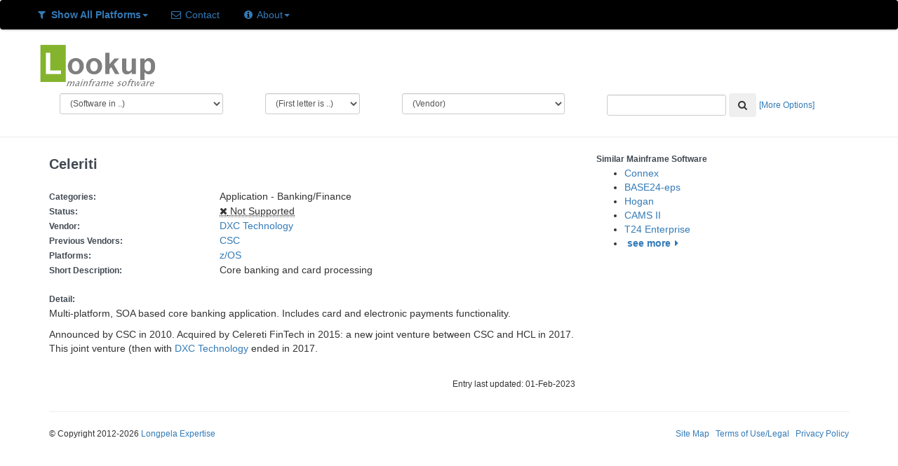

--- FILE ---
content_type: text/html; charset=UTF-8
request_url: https://lookupmainframesoftware.com/soft_detail/dispsoft/1143
body_size: 6804
content:
<!DOCTYPE html><html lang="en">
<head>
	<link rel="shortcut icon" href="https://lookupmainframesoftware.com/images/favicon.ico" />
	<title>Celeriti - Lookup Mainframe Software</title> 
	<meta http-equiv="Content-Type" content="text/html; charset=iso-8859-1" />
	<meta name="Description" content="Lookup Mainframe Software entry for the software product Celeriti. Category, description, current and previous vendors, previous names, history, and other similar software." />
	<meta name="Abstract" content="Mainframe Software Encyclopedia" />
	<meta name="Keywords" content="mainframe software, z/os software, mvs software, os/390 software, z/VSE software, VSEn software, z/VM Software" />
	<meta name="google-site-verification" content="C0wwCLFcoKc79WGQp7_ZxMM7IWdPxgq0KfSDKi2HbZA" />	
	<meta name="robots" content="index" />	<link rel="stylesheet" type="text/css" href="https://lookupmainframesoftware.com/includes/css/bootstrap.min.css" media="screen" />
	<link rel="stylesheet" href="https://lookupmainframesoftware.com/includes/css/font-awesome.css" />
	<!--[if lt IE 9]>
	  <script src="http://html5shim.googlecode.com/svn/trunk/html5.js"></script>
	<![endif]-->
	<link rel="stylesheet" href="https://lookupmainframesoftware.com/includes/css/lms_css.css" type="text/css" media="screen"/></head>
<body>
<script type="text/javascript">
  var _gaq = _gaq || [];
  _gaq.push(['_setAccount', 'UA-37135056-1']);
  _gaq.push(['_trackPageview']);

  (function() {
    var ga = document.createElement('script'); ga.type = 'text/javascript'; ga.async = true;
    ga.src = ('https:' == document.location.protocol ? 'https://ssl' : 'http://www') + '.google-analytics.com/ga.js';
    var s = document.getElementsByTagName('script')[0]; s.parentNode.insertBefore(ga, s);
  })();
</script>
<nav class="navbar navbar-all">
	<div class="container-fluid">
		<ul class="nav nav-pills">
			<li class="dropdown" id="show">
				<a class="dropdown-toggle" data-toggle="dropdown" href="#" title="Showing software for z/OS, z/VM and zVSE/VSEn"><i class="icon-filter"></i> <b>Show All Platforms</b><b class="caret"></b></a>				<ul class="dropdown-menu">
				<li><a href="https://lookupmainframesoftware.com/lms_admin/setplatform/1" title="Show software for z/OS only">Show z/OS Only</a></li><li><a href="https://lookupmainframesoftware.com/lms_admin/setplatform/2" title="Show software for z/VM only">Show z/VM Only</a></li><li><a href="https://lookupmainframesoftware.com/lms_admin/setplatform/3" title="Show software for zVSE/VSEn only>">Show zVSE/VSEn Only</a></li>				</ul>
			</li>
			<li class="dropdown" id="contact">
				<a href="https://lookupmainframesoftware.com/lms_info/contact"><i class="icon-envelope"></i> Contact</a>
			</li>
			<li class="dropdown" id="about">
				<a class="dropdown-toggle" data-toggle="dropdown" href="#" ><i class="icon-info-sign"></i> About<b class="caret"></b></a>
				<ul class="dropdown-menu">
					<li><a href="https://lookupmainframesoftware.com/lms_info">About LMS</a></li>
					<li><a href="https://lookupmainframesoftware.com/lms_info/faq">FAQ</a></li>
					<li><a href="https://lookupmainframesoftware.com/lms_info/stats">Software Statistics</a></li>
					<li class="divider"></li>
					<li><a href="https://lookupmainframesoftware.com/lms_info/vendors">For Vendors</a></li>
					</ul>
			</li>
					</ul>
</nav><div class="container">
	<div class="row">
		<div class="toplogo span3">
			<a href = "https://lookupmainframesoftware.com/" title = "Goto LMS Home">
				<img src="https://lookupmainframesoftware.com//images/lms_logo_med.png" alt="LMS Logo">
			</a>
		</div>
	</div>
</div><div class="container">
	<div class="row">
				<div class="col-xs-3">
			<form class="navbar-form" name="Select_Category">				
				<select name="category" class="form-control input-sm" style="width:100%" title="List mainframe software matching this category"
					onchange="javascript: location.href='https://lookupmainframesoftware.com/soft_list/category/'+Select_Category.category.options[selectedIndex].value+'/act'">
					<option value = "0">(Software in ..)</option>
					<option value = "25">3270</option><option value = "53">Abend</option><option value = "72">ADABAS</option><option value = "24">Administration</option><option value = "69">Application - Accounting/Business</option><option value = "47">Application - Banking/Finance</option><option value = "77">Application - Insurance</option><option value = "75">Application - Other</option><option value = "9">Application Development</option><option value = "13">Application/Application Enviroment</option><option value = "61">Archive</option><option value = "10">Automation</option><option value = "31">Backup and Restore</option><option value = "21">Batch</option><option value = "29">Browse and Edit</option><option value = "34">CA-IDMS</option><option value = "51">CASE/Code Generation</option><option value = "19">Change Management</option><option value = "4">CICS</option><option value = "57">Client</option><option value = "6">COBOL</option><option value = "52">Comparison</option><option value = "38">Compression</option><option value = "18">Content, Books and Documents</option><option value = "35">Data Conversion</option><option value = "56">Data Discovery, Mining and Processi</option><option value = "11">Data Management</option><option value = "14">Databases</option><option value = "3">Db2</option><option value = "68">Disaster Recovery</option><option value = "45">Disk</option><option value = "60">email</option><option value = "58">Emulation</option><option value = "42">Encryption</option><option value = "8">File Transfer</option><option value = "17">Files and Datasets</option><option value = "74">Files and Datasets (VSAM)</option><option value = "73">GUI/Graphics</option><option value = "76">Hardware/Processor</option><option value = "70">Help, Documentation and Training</option><option value = "37">IMS</option><option value = "63">Infrastructure and Computing Assets</option><option value = "30">Java and Web</option><option value = "36">Legacy Application/Data Access</option><option value = "71">Mathematical/Scientific</option><option value = "59">Migration</option><option value = "5">Monitor</option><option value = "43">MQ, Messaging and SOA</option><option value = "23">Networks and Communication</option><option value = "64">Operating System</option><option value = "54">Operations</option><option value = "28">Performance</option><option value = "26">Printing and Output</option><option value = "27">Problem Analysis and Recovery</option><option value = "65">Program and Load Libraries</option><option value = "12">Programming Language</option><option value = "40">Report Generation and Management</option><option value = "66">REXX</option><option value = "2">Security</option><option value = "48">Sharing</option><option value = "32">Sort</option><option value = "20">Source Code</option><option value = "67">Supporting Services</option><option value = "44">Tape</option><option value = "16">Testing</option><option value = "39">Tools and Utilities</option><option value = "15">Transactions</option><option value = "46">TSO/ISPF</option><option value = "62">UNIX and Windows</option><option value = "33">Usage Accounting/SMF</option>				</select>
			</form>
		</div>
		<div class="col-xs-2">
			<form class="navbar-form" name="Select_Letter">
				<select name="letter"  class="form-control input-sm" style="width:100%" title="List mainframe software starting with this letter" 
					onchange="javascript: location.href='https://lookupmainframesoftware.com/soft_list/name//'+Select_Letter.letter.options[selectedIndex].value+'/act'">
						<option value = "0">(First letter is ..)</option>
						<option value = "36">$</option><option value = "40">(</option><option value = "50">2</option><option value = "51">3</option><option value = "52">4</option><option value = "65">A</option><option value = "66">B</option><option value = "67">C</option><option value = "68">D</option><option value = "69">E</option><option value = "70">F</option><option value = "71">G</option><option value = "72">H</option><option value = "73">I</option><option value = "74">J</option><option value = "75">K</option><option value = "76">L</option><option value = "77">M</option><option value = "78">N</option><option value = "79">O</option><option value = "80">P</option><option value = "81">Q</option><option value = "82">R</option><option value = "83">S</option><option value = "84">T</option><option value = "85">U</option><option value = "86">V</option><option value = "87">W</option><option value = "88">X</option><option value = "90">Z</option><option value = "95">_</option>			   </select>
			</form>
		</div>
		<div class="col-xs-3">
			<form class="navbar-form" name="Select_Vendor">
				<select name="vendor"  class="form-control input-sm" style="width:100%" title="List mainframe software from this vendor" 
					onchange="javascript: location.href='https://lookupmainframesoftware.com/vendor_detail/dispvend/'+Select_Vendor.vendor.options[selectedIndex].value">
					<option value = "0">(Vendor)</option>
					<option value = "284">(open source)</option><option value = "368">21st Century Software</option><option value = "524">4.ST</option><option value = "293">4bears Technologies</option><option value = "407">Ab Initio Software Corporation</option><option value = "562">ABA</option><option value = "251">Accenture</option><option value = "592">Access Solutions</option><option value = "217">ACI Payment Systems</option><option value = "112">Actian Corporation</option><option value = "426">Action Software</option><option value = "283">Adaptigent</option><option value = "104">ADPAC Corporation</option><option value = "421">Advanced Software Technologies Company</option><option value = "274">AES</option><option value = "351">Alebra Technologies</option><option value = "572">Algorinet</option><option value = "593">Altair</option><option value = "436">American Software</option><option value = "431">Anchor Software</option><option value = "438">AnSyNova</option><option value = "549">Anubex</option><option value = "240">Applied Computing Technology</option><option value = "439">Applied Software</option><option value = "451">APS ENTERprise</option><option value = "213">ARCH Consulting Associates</option><option value = "238">Arney Computer Systems</option><option value = "374">Artubus Software</option><option value = "526">Ascert</option><option value = "61">ASE</option><option value = "143">ASPG</option><option value = "242">Astrom Software</option><option value = "41">Attachmate</option><option value = "102">Attunity</option><option value = "183">Aviva Solutions</option><option value = "441">Axios Products</option><option value = "13">Axway</option><option value = "543">Banknet Technologies</option><option value = "110">Barnard Software</option><option value = "358">Barr Systems</option><option value = "6">Beta Systems</option><option value = "292">Blackhill Software</option><option value = "383">Blue Phoenix</option><option value = "4">BMC</option><option value = "582">Broadcom</option><option value = "357">bTrade</option><option value = "348">Bull SAS</option><option value = "329">C-Cubed</option><option value = "440">Can Do Systems</option><option value = "583">Canon Solutions</option><option value = "214">Capitalware</option><option value = "403">Cardinal Software</option><option value = "279">Cartagena Software</option><option value = "558">CASI</option><option value = "174">CBL</option><option value = "186">Century Software</option><option value = "244">cfSoftware</option><option value = "422">Chicago-Soft</option><option value = "71">Cincom Systems Inc</option><option value = "577">Cisco Systems</option><option value = "353">CLEO Communications</option><option value = "506">Cloud Compiling</option><option value = "288">Codemist</option><option value = "291">Colesoft Marketing</option><option value = "452">Compaq</option><option value = "419">Comporsys</option><option value = "538">CONIX Systems</option><option value = "109">CONNX Solutions</option><option value = "207">CorreLog</option><option value = "257">CPMG</option><option value = "356">CQ Communication Software</option><option value = "344">Critical Path</option><option value = "239">Critical Path Software</option><option value = "31">CSI International</option><option value = "462">Cue-Metamon</option><option value = "179">Cybele Software</option><option value = "339">Dassault Systemes</option><option value = "454">Data Access</option><option value = "442">Data Center Management Systems</option><option value = "364">Data Interchange</option><option value = "443">Data Processing Techniques</option><option value = "187">Data21</option><option value = "455">DataKinetics</option><option value = "580">DataMystic</option><option value = "546">DBE Software</option><option value = "484">DDV Technologies</option><option value = "342">Dell Computer Corporation</option><option value = "377">Delta Software Technology</option><option value = "591">DG Tech</option><option value = "184">Dialogic</option><option value = "333">Dignus</option><option value = "579">Dillon Kane Group</option><option value = "423">Dino-Software</option><option value = "60">Direct Computer Resources</option><option value = "574">DN-Computing</option><option value = "146">Dovetailed Technologies</option><option value = "512">DSI Document Systems</option><option value = "133">DTS Software</option><option value = "87">Dun & Bradstreet</option><option value = "584">DXC Technology</option><option value = "586">Dynatrace</option><option value = "563">E-JCL</option><option value = "328">E-Net Corporation</option><option value = "362">Eastman Kodak</option><option value = "568">Eccox Technology</option><option value = "370">Edge Information Group</option><option value = "325">EMC</option><option value = "571">Enterprise Performance Strategies</option><option value = "463">Enterprise Research</option><option value = "517">EPV Technologies</option><option value = "180">Ericom Software</option><option value = "181">Esker</option><option value = "555">ETI-NET</option><option value = "140">EView Technology</option><option value = "556">EZ Legacy</option><option value = "394">FICO</option><option value = "495">FINEOS</option><option value = "552">FircoSoft</option><option value = "371">First Data</option><option value = "49">FIS</option><option value = "189">Flynet</option><option value = "275">Foundation Software</option><option value = "381">Fujitsu</option><option value = "25">Fujitsu Technology Services</option><option value = "318">Fundamental Software</option><option value = "243">Gary Bergman Associates</option><option value = "550">GazillaByte</option><option value = "424">GFS Software</option><option value = "295">Global Software</option><option value = "269">Goldis Consulting Services</option><option value = "505">Grid-Tools</option><option value = "399">GSF Software</option><option value = "97">H&W Computer Systems</option><option value = "587">HCL Software</option><option value = "167">Hitachi ID Systems</option><option value = "415">HOB electronic</option><option value = "481">HOSTSYSTEMS</option><option value = "137">HP</option><option value = "378">HTWC</option><option value = "211">Hybrid Systems</option><option value = "313">I/S Management Strategies</option><option value = "1">IBM</option><option value = "525">IdentityForge</option><option value = "405">IIS</option><option value = "468">illustro Systems International</option><option value = "485">Imperva</option><option value = "537">IN-COM Data Systems</option><option value = "296">Infor Global Solutions</option><option value = "417">Informatica</option><option value = "82">Information Builders</option><option value = "94">Information Technology Systems</option><option value = "27">Infotel</option><option value = "478">Inside Products</option><option value = "519">InSoft Software</option><option value = "504">Inspect-CPU Systems</option><option value = "359">Integrated Print Solutions</option><option value = "289">Intel</option><option value = "570">IntelliMagic</option><option value = "465">Intellinx</option><option value = "445">Interchip</option><option value = "476">International Consulting and Education</option><option value = "105">International Software Company</option><option value = "210">International Software Products</option><option value = "188">Inventu</option><option value = "327">Ironwood Software</option><option value = "518">ISIS Papyrus</option><option value = "416">Jacada</option><option value = "152">Janus Associates</option><option value = "155">Jolly Giant Software Inc</option><option value = "511">K.K. Paradox</option><option value = "273">Kalinda Software</option><option value = "497">Keystone Computer Associates</option><option value = "559">LaBayne and Associates</option><option value = "366">Langton Software</option><option value = "469">Lattwein</option><option value = "361">LegacyJ</option><option value = "270">Levi, Ray & Shoup</option><option value = "501">Log-On Software</option><option value = "360">Lognet Systems</option><option value = "585">Luxsoft</option><option value = "228">MacKinney Systems</option><option value = "16">Macro 4</option><option value = "541">Makware</option><option value = "266">Mantissa Corporation</option><option value = "367">Matter of Fact Software</option><option value = "530">McAfee</option><option value = "470">McKesson</option><option value = "590">Merative</option><option value = "316">Merrill Consultants</option><option value = "350">Metaswitch Networks</option><option value = "355">Microsoft</option><option value = "178">Mochasoft</option><option value = "542">Morgan Stanley</option><option value = "387">MOST Technologies</option><option value = "447">MPI Tech</option><option value = "206">Nastel</option><option value = "532">Nearstar</option><option value = "161">NEON Enterprise Software</option><option value = "520">Netron</option><option value = "162">New Era of Networks</option><option value = "281">NewEra Software</option><option value = "176">Nexus Integration</option><option value = "237">North Ridge Software</option><option value = "502">Notable Solutions</option><option value = "448">ObjEx</option><option value = "322">OC Systems</option><option value = "588">Oh7FoxEasy</option><option value = "113">Open Software Technologies</option><option value = "581">OpenLegacy</option><option value = "169">OpenText Connectivity Solutions</option><option value = "168">OpenText Corporation</option><option value = "37">Oracle</option><option value = "457">Osys</option><option value = "127">PACE Applied Technology</option><option value = "132">Pacific Systems Group</option><option value = "208">PathPoint Software</option><option value = "499">Pegasystems</option><option value = "528">PerfTechPro</option><option value = "427">Phoenix Software International</option><option value = "471">Pi-Systemprogrammierungs</option><option value = "382">PIR Group</option><option value = "310">PKWARE</option><option value = "20">Precisely</option><option value = "554">Prime Factors</option><option value = "515">Prince Software</option><option value = "548">Prism Data Services</option><option value = "425">Pristine Software</option><option value = "159">Progress Software</option><option value = "400">Prycroft Six</option><option value = "428">QMSI - Quintessential Mailing Software Incorporated</option><option value = "594">Quotium</option><option value = "575">racfra2.com</option><option value = "385">Raincode</option><option value = "516">Redvers Consulting</option><option value = "479">Responsive Systems</option><option value = "222">RJM Systems</option><option value = "89">Rocket Software</option><option value = "380">Rosebud Management Systems</option><option value = "560">RSM Enterprise Solutions</option><option value = "215">Salem Software</option><option value = "254">SAP</option><option value = "285">SAS Institute</option><option value = "175">SDI</option><option value = "219">SDS</option><option value = "271">SecureAgent Software</option><option value = "83">Select Business Solutions</option><option value = "376">Semantic Designs</option><option value = "354">Serengeti Systems</option><option value = "26">ServicePilot Technologies</option><option value = "503">Shai Hess</option><option value = "561">Silver Bay Technologies</option><option value = "536">SMA Solutions</option><option value = "540">SOA Software</option><option value = "482">SoftBase</option><option value = "332">Software AG</option><option value = "107">Software Design Associates</option><option value = "142">Software Engineering of America</option><option value = "509">Software Product Research</option><option value = "472">Software Pursuits</option><option value = "500">Sopra Banking Software</option><option value = "249">Sopra Group</option><option value = "507">Sound Software Printing</option><option value = "589">SPC Systems</option><option value = "480">SQData</option><option value = "527">SSH Communications Security</option><option value = "375">StarQuest Ventures</option><option value = "545">STITech</option><option value = "595">Stonebranch</option><option value = "68">SumTotal Systems</option><option value = "177">Syspertec Communication</option><option value = "267">Systemware</option><option value = "432">Syzygy</option><option value = "365">T-Systems</option><option value = "317">T3 Technologies</option><option value = "309">Tachyon Software</option><option value = "241">Targetfour</option><option value = "255">Tata Consultancy Services</option><option value = "373">TBS Software</option><option value = "150">TechStar International</option><option value = "250">Temenos</option><option value = "185">TeraDact Solutions</option><option value = "100">Teradata</option><option value = "149">The Frederick Group</option><option value = "488">The Innovation Group</option><option value = "473">Thigpen Enterprises</option><option value = "39">TIBCO</option><option value = "483">Time Machine Software</option><option value = "379">TmaxSoft</option><option value = "564">Tom Brennan Software</option><option value = "486">Tomium Software</option><option value = "268">Tone Software</option><option value = "459">Townsend Security</option><option value = "349">TPS Systems</option><option value = "514">Trax Softworks</option><option value = "330">Triangle Systems</option><option value = "433">Trident Services</option><option value = "153">Turbosoft</option><option value = "449">Type80 Security Software</option><option value = "390">Ubiquity</option><option value = "450">UBS Hainer</option><option value = "247">UNICOM Systems</option><option value = "24">Unisys</option><option value = "508">Universal Software</option><option value = "28">Vanguard</option><option value = "147">VASCO Data Security International</option><option value = "95">Velocity Software</option><option value = "301">Ventyx</option><option value = "106">VisionComm Software and Services</option><option value = "434">Voltage Security</option><option value = "437">Watson & Walker</option><option value = "435">World Solutions</option><option value = "404">Xbridge Systems</option><option value = "144">Xenos Group</option><option value = "535">Xerox</option><option value = "475">XPS Software</option><option value = "573">Zementis</option><option value = "314">ZETALY</option>				</select>
			</form>
		</div>
		<div class="col-xs-4">
			<form class="navbar-form" name="Adv_Search" action="https://lookupmainframesoftware.com/soft_list/search/0/all" method="post">
				<div class="form-group">	
						<input type="text"  class="form-control input-sm" name="srch_text" />
						<button type="submit" class="btn" title="Click to Search for Software"><i class="icon-search"></i></button>
						<small><a href = "https://lookupmainframesoftware.com/search" title = "Click for more search options">[More Options]</a></small>
				</div>
			</form>
		</div>
	</div>
</div><hr />	<div class="container"><div class="row">
		<div class="col-md-8">
				<div class="row">
			<div class="col-md-6">
				<h1>Celeriti</h1>
			</div>
			<div class="col-md-6 text-right" stye="font-size: 24px"><small>
							</small></div>
		</div>
				<br />		<table>
						<tr>
				<td><h3>Categories:</h3></td>
				<td>
					Application - Banking/Finance				</td>
			</tr>
			<tr>
				<td><h3>Status:</h3></td>
				<td>
					<abbr title="Software no longer marketed or supported"><i class="icon-remove"></i>&nbsp;Not Supported</abbr>				</td>
			</tr>
			<tr><td><h3>Vendor:</h3></td><td><a href="https://lookupmainframesoftware.com/vendor_detail/dispvend/584" title="See information about DXC Technology">DXC Technology</a></td></tr><tr><td><h3>Previous Vendors:</h3></td><td><a href="https://lookupmainframesoftware.com/vendor_detail/dispvend/245" title="See information about CSC">CSC</a></td></tr>			<tr>
				<td><h3>Platforms:</h3></td>
				<td> 
					<a href="https://lookupmainframesoftware.com/soft_detail/dispsoft/1555" title="See information about z/OS">z/OS &nbsp;</a>				</td>
			</tr>
			<tr>
				<td><h3>Short Description:</h3></td>
				<td>
					Core banking and card processing				</td>
			</tr>
			<tr><td>&nbsp;</td></tr>
			<tr>
				<td><h3>Detail:</h3></td>
			</tr>
			<tr>
				<td colspan="2">
					<p>Multi-platform, SOA based core banking application. Includes card and electronic payments functionality.</p>
<p>Announced by CSC in 2010. Acquired by Celereti FinTech in 2015: a new joint venture between CSC and HCL in 2017. This joint venture (then with <a href="https://www.lookupmainframesoftware.com/index.php/vendor_detail/dispvend/584" title="See more information about DXC Technology">DXC Technology</a> ended in 2017.</p>				</td>
			</tr>
		</table>
		<br /><p class="muted text-right"><small>Entry last updated: 01-Feb-2023</small></p>
	</div>
		<div class="col-md-4">
		<div align="center"></div><h3>Similar Mainframe Software</h3><ul class="unstyled"><li><a href="https://lookupmainframesoftware.com/index.php/soft_detail/dispsoft/162" title="Click to see more about Connex">Connex</a></li><li><a href="https://lookupmainframesoftware.com/index.php/soft_detail/dispsoft/997" title="Click to see more about BASE24-eps">BASE24-eps</a></li><li><a href="https://lookupmainframesoftware.com/index.php/soft_detail/dispsoft/1141" title="Click to see more about Hogan">Hogan</a></li><li><a href="https://lookupmainframesoftware.com/index.php/soft_detail/dispsoft/1142" title="Click to see more about CAMS II">CAMS II</a></li><li><a href="https://lookupmainframesoftware.com/index.php/soft_detail/dispsoft/1147" title="Click to see more about T24 Enterprise">T24 Enterprise</a></li><li>&nbsp;<b><a href="https://lookupmainframesoftware.com/soft_list/category/47N/1" title="Click to see other similar software">see more<i class="icon-caret-right"></i></a></b></li></ul><br />&nbsp;	
	</div>
</div><footer>
    <hr />
    <div class="row">
		<div class="col-xs-6"> 
			<small>&copy; Copyright 2012-2026 <a href="http://www.longpelaexpertise.com.au" target="_null">Longpela Expertise</a></small>
		</div>
		<div class="col-xs-6" align="right"><small>
			<a href='https://lookupmainframesoftware.com/lms_info/sitemap'>Site Map</a>
			&nbsp;
			<a href='https://lookupmainframesoftware.com/lms_info/terms'>Terms of Use/Legal</a>
			&nbsp;
			<a href='https://lookupmainframesoftware.com/lms_info/privacy' >Privacy Policy</a>
		</small></div>
	</div>
</footer>
</div> <!-- /container -->
	<script src="https://lookupmainframesoftware.com/includes/js/jquery.js" type="text/javascript"></script>
	<script src="https://lookupmainframesoftware.com/includes/js/bootstrap.min.js"></script>	
</body>
</html>